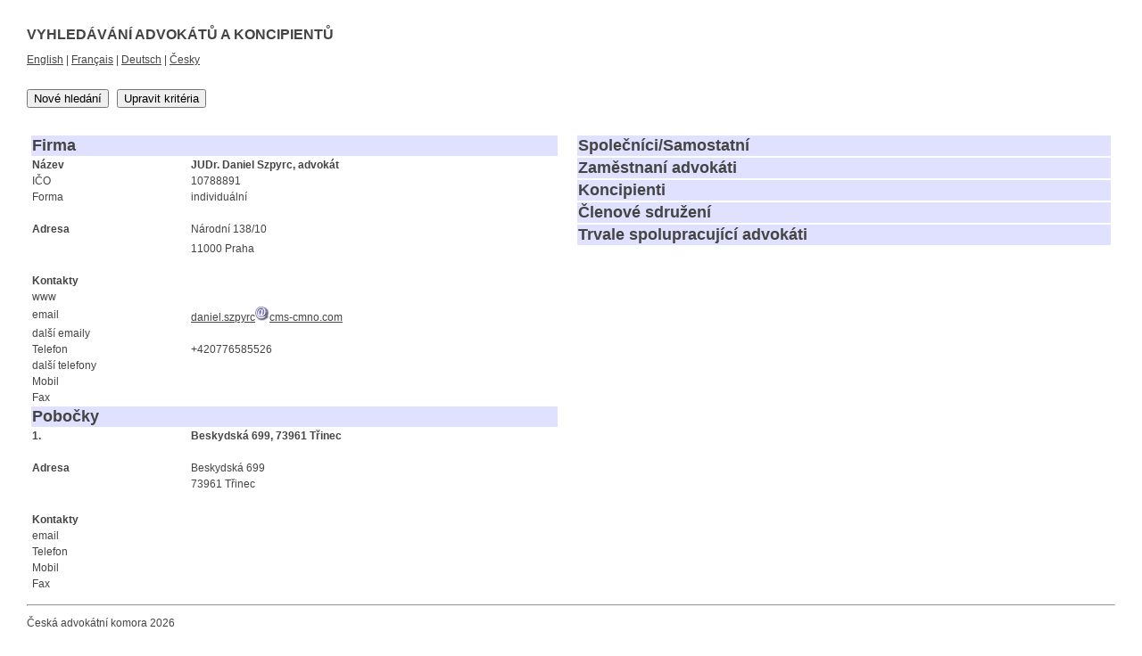

--- FILE ---
content_type: text/html; charset=utf-8
request_url: https://vyhledavac.cak.cz/Company/Details/028e32e6-00a4-eb11-80ea-00155dde7d3e
body_size: 1984
content:
<!DOCTYPE html>
<html>
<head>
    <meta charset="utf-8" />
    <meta name="viewport" content="width=device-width, initial-scale=1.0">
    <title>Details</title>
    <link href="/Content/css?v=vaKa0cc7REcIt_oaG1atXFoKJkT2Ko69n4Ta1R3mOf41" rel="stylesheet"/>

    <script src="/bundles/modernizr?v=inCVuEFe6J4Q07A0AcRsbJic_UE5MwpRMNGcOtk94TE1"></script>


</head>
<body>
   
    <div class="container body-content">
        


<h2>VYHLED&#193;V&#193;N&#205; ADVOK&#193;TŮ A KONCIPIENTŮ</h2>

<div>
	<span>
		<a href="/Language/SetLanguage?name=en-US">English</a>
		|
		<a href="/Language/SetLanguage?name=fr-FR">Français</a>
		|
		<a href="/Language/SetLanguage?name=de-DE">Deutsch</a>
		|
		<a href="/Language/SetLanguage?name=cs-CZ">Česky</a>
	</span>
	<br /><br />
	<p>
		<button type="button" onclick="location.href = '/?loadLastEntries=False'">
			Nov&#233; hled&#225;n&#237;
		</button>
		&nbsp;
		<button type="button" onclick="location.href = '/?loadLastEntries=True'">
			Upravit krit&#233;ria
		</button>
	</p>
	<br />
		<table style="width: 100%;">
			<tbody>
				<tr>
					<td valign="top" style="width: 50%;">
						<table style="width: 100%;">
							<tbody>
								<tr>
									<td class="header" colspan="2">
										Firma
									</td>
								</tr>

								<tr class="highlight">
									<td>
										N&#225;zev
									</td>
									<td>
										JUDr. Daniel Szpyrc, advok&#225;t
									</td>
								</tr>
								<tr>
									<td>
										IČO
									</td>
									<td>
										10788891
									</td>
								</tr>
								<tr>
									<td>
										Forma
									</td>
									<td>
										individu&#225;ln&#237;
									</td>
								</tr>
								<tr>
									<td>
										<br>
									</td>
								</tr>

								<tr>
									<td class="highlight">
										Adresa
									</td>
									<td>
										N&#225;rodn&#237;&#160;138/10 
									</td>
								</tr>
								<tr>
									<td></td>
									<td>
										
									</td>
								</tr>
								<tr>
									<td></td>
									<td>
										11000 Praha
									</td>
								</tr>

								<tr>
									<td>
										<br>
									</td>
								</tr>
								<tr class="highlight">
									<td>
										Kontakty
									</td>
								</tr>

								<tr>
									<td>
										www
									</td>
									<td>
										<a href="" target="_new">
											
										</a>
									</td>
								</tr>



								<tr>
									<td>
										email
									</td>
									<td>
												<a href="javascript:window.location=&#39;mailto:&#39;+&#39;daniel.szpyrc&#39;+&#39;@&#39;+&#39;cms-cmno.com&#39;">
													daniel.szpyrc<img src='/Content/at.png' />cms-cmno.com
												</a>
									</td>
								</tr>

								<tr>
									<td>
										dalš&#237; emaily
									</td>
									<td>
									</td>
								</tr>


								<tr>
									<td>
										Telefon
									</td>
									<td>
										+420776585526
									</td>
								</tr>
								<tr>
									<td>
										dalš&#237; telefony
									</td>
									<td>
										
									</td>
								</tr>


								<tr>
									<td>
										Mobil
									</td>
									<td>
										
									</td>
								</tr>



								<tr>
									<td>
										Fax
									</td>
									<td>
										
									</td>
								</tr>

								<tr>
									<td class="header" colspan="2">
										Pobočky
									</td>
								</tr>

									<tr class="highlight">
										<td>
											1.
										</td>
										<td>
											 Beskydsk&#225; 699, 73961  Třinec 
										</td>
									</tr>
									<tr>
										<td>
											<br>
										</td>
									</tr>
									<tr>
										<td class="highlight">
											Adresa
										</td>
										<td>
											Beskydsk&#225; 699
										</td>
									</tr>
									<tr>
										<td></td>
										<td>
											73961 Třinec
										</td>
									</tr>
									<tr>
										<td></td>
										<td></td>
									</tr>
									<tr>
										<td>
											<br>
										</td>
									</tr>
									<tr class="highlight">
										<td>
											Kontakty
										</td>
									</tr>
									<tr>
										<td>
											email
										</td>
										<td>
										</td>
									</tr>
									<tr>
										<td>
											Telefon
										</td>
										<td>
											
										</td>
									</tr>
									<tr>
										<td colspan="2">
											Mobil
										</td>
										<td>
											
										</td>
									</tr>
									<tr>
										<td>
											Fax
										</td>
										<td>
											
										</td>
									</tr>
									<tr>
										<td></td>
										<td></td>
									</tr>
							</tbody>
						</table>
					</td>
					<td style="width: 20px;">
						&nbsp;
					</td>
					<td valign="top" style="width: 50%;">
						<table style="width: 100%;">

							<tbody>
								<tr>
									<td class="header" colspan="3">
										Společn&#237;ci/Samostatn&#237;
									</td>
								</tr>




								<tr>
									<td class="header" colspan="3">
										Zaměstnan&#237; advok&#225;ti
									</td>
								</tr>

								<tr>
									<td class="header" colspan="3">
										Koncipienti
									</td>
								</tr>

								<tr>
									<td class="header" colspan="3">
										Členov&#233; sdružen&#237;
									</td>
								</tr>

								<tr>
									<td class="header" colspan="3">
										Trvale spolupracuj&#237;c&#237; advok&#225;ti
									</td>
								</tr>
							</tbody>
						</table>
					</td>
				</tr>
			</tbody>
		</table>
</div>
        <hr />
        <footer>
			<p>Česká advokátní komora 2026</p>
        </footer>
    </div>

    <script src="/bundles/jquery?v=DilzeZuJxdbQsfc_JOwsWB4VFDhTPM73urYeggaKdL81"></script>

    <script src="/bundles/bootstrap?v=sbFboOuLdtmhD0n_uFzollmELtGkPsU5cTntphHFa-01"></script>

    
</body>
</html>
